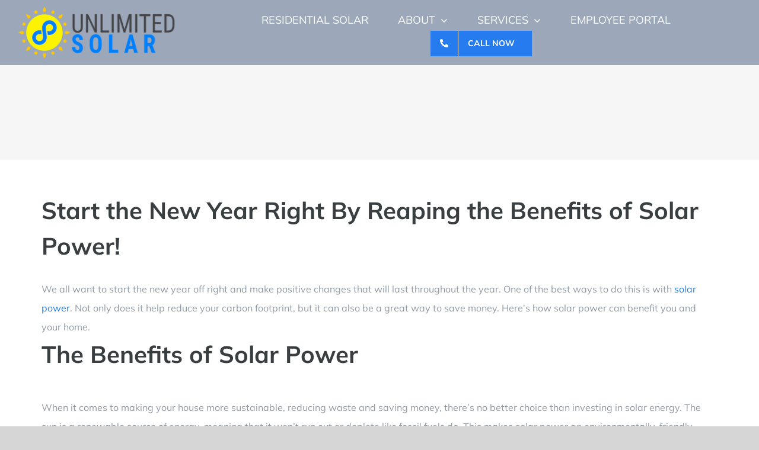

--- FILE ---
content_type: text/css
request_url: https://myunlimitedsolar.com/wp-content/themes/Avada-Child-Theme/style.css?ver=6.8.3
body_size: -265
content:
/*
Theme Name: Avada Child
Description: Child theme for Avada theme
Author: ThemeFusion
Author URI: https://theme-fusion.com
Template: Avada
Version: 1.0.0
Text Domain:  Avada
*/

/* *************** FAQ EXPERT SECTION *************** */
.faq-expert-section .faq-expert-toggles span{
	color: white;
}

.faq-expert-section p,
.faq-expert-section li{
	color:white;
}
/*
.faq-expert-section .before-backdrop div{margin: 0 !important;}
*/
.faq-expert-section .before-backdrop::before{
	margin: 0px 4.1%;
	position: absolute;
	content: "";
	z-index: -1;
	height: 100%;
	width: calc(100% - 8.1%);
	top: 30px;
	left: 30px;
	background-color: #6FA8F2;
}


/* *************** FAQ EXPERT SECTION *************** */